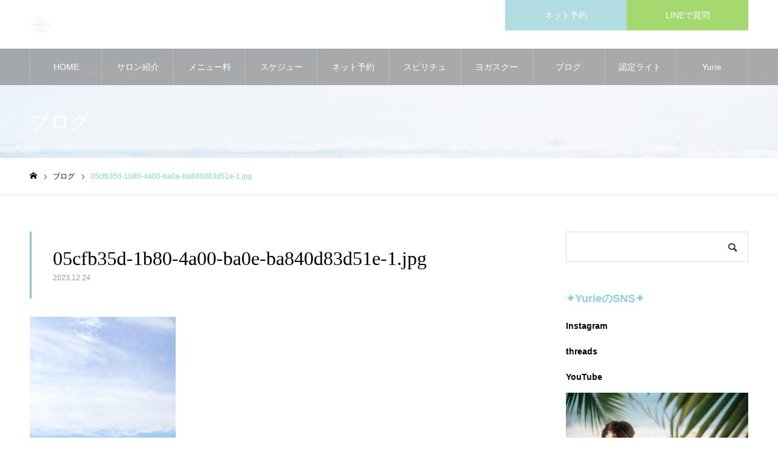

--- FILE ---
content_type: text/html; charset=UTF-8
request_url: http://louloudi-amore.com/05cfb35d-1b80-4a00-ba0e-ba840d83d51e-1-jpg
body_size: 12453
content:
<!DOCTYPE html>
<html class="pc" dir="ltr" lang="ja" prefix="og: https://ogp.me/ns#">
<head>
<meta charset="UTF-8">
<!--[if IE]><meta http-equiv="X-UA-Compatible" content="IE=edge"><![endif]-->
<meta name="viewport" content="width=device-width">
<meta name="format-detection" content="telephone=no">
<meta name="description" content="女性の一生を、美しくやさしく包み込むセルフリトリート。">
<link rel="pingback" href="http://louloudi-amore.com/xmlrpc.php">
<link rel="shortcut icon" href="http://louloudi-amore.com/wp-content/uploads/2022/04/f38de18f-e894-4a79-905d-0b4a498b38b4-e1650933300291.png">
<title>05cfb35d-1b80-4a00-ba0e-ba840d83d51e-1.jpg | 鎌倉・表参道 ヨガライフサロン ルルアモーレ Loulouamore/ホームヨガライフ協会</title>

		<!-- All in One SEO 4.8.5 - aioseo.com -->
	<meta name="robots" content="max-image-preview:large" />
	<meta name="author" content="Loulouamore"/>
	<link rel="canonical" href="http://louloudi-amore.com/05cfb35d-1b80-4a00-ba0e-ba840d83d51e-1-jpg" />
	<meta name="generator" content="All in One SEO (AIOSEO) 4.8.5" />
		<meta property="og:locale" content="ja_JP" />
		<meta property="og:site_name" content="鎌倉・表参道 ヨガライフサロン ルルアモーレ Loulouamore/ホームヨガライフ協会 | 女性の一生を、美しくやさしく包み込むセルフリトリート。" />
		<meta property="og:type" content="article" />
		<meta property="og:title" content="05cfb35d-1b80-4a00-ba0e-ba840d83d51e-1.jpg | 鎌倉・表参道 ヨガライフサロン ルルアモーレ Loulouamore/ホームヨガライフ協会" />
		<meta property="og:url" content="http://louloudi-amore.com/05cfb35d-1b80-4a00-ba0e-ba840d83d51e-1-jpg" />
		<meta property="article:published_time" content="2023-12-24T13:03:39+00:00" />
		<meta property="article:modified_time" content="2023-12-24T13:03:39+00:00" />
		<meta name="twitter:card" content="summary" />
		<meta name="twitter:title" content="05cfb35d-1b80-4a00-ba0e-ba840d83d51e-1.jpg | 鎌倉・表参道 ヨガライフサロン ルルアモーレ Loulouamore/ホームヨガライフ協会" />
		<script type="application/ld+json" class="aioseo-schema">
			{"@context":"https:\/\/schema.org","@graph":[{"@type":"BreadcrumbList","@id":"http:\/\/louloudi-amore.com\/05cfb35d-1b80-4a00-ba0e-ba840d83d51e-1-jpg#breadcrumblist","itemListElement":[{"@type":"ListItem","@id":"http:\/\/louloudi-amore.com#listItem","position":1,"name":"\u30db\u30fc\u30e0","item":"http:\/\/louloudi-amore.com","nextItem":{"@type":"ListItem","@id":"http:\/\/louloudi-amore.com\/05cfb35d-1b80-4a00-ba0e-ba840d83d51e-1-jpg#listItem","name":"05cfb35d-1b80-4a00-ba0e-ba840d83d51e-1.jpg"}},{"@type":"ListItem","@id":"http:\/\/louloudi-amore.com\/05cfb35d-1b80-4a00-ba0e-ba840d83d51e-1-jpg#listItem","position":2,"name":"05cfb35d-1b80-4a00-ba0e-ba840d83d51e-1.jpg","previousItem":{"@type":"ListItem","@id":"http:\/\/louloudi-amore.com#listItem","name":"\u30db\u30fc\u30e0"}}]},{"@type":"ItemPage","@id":"http:\/\/louloudi-amore.com\/05cfb35d-1b80-4a00-ba0e-ba840d83d51e-1-jpg#itempage","url":"http:\/\/louloudi-amore.com\/05cfb35d-1b80-4a00-ba0e-ba840d83d51e-1-jpg","name":"05cfb35d-1b80-4a00-ba0e-ba840d83d51e-1.jpg | \u938c\u5009\u30fb\u8868\u53c2\u9053 \u30e8\u30ac\u30e9\u30a4\u30d5\u30b5\u30ed\u30f3 \u30eb\u30eb\u30a2\u30e2\u30fc\u30ec Loulouamore\/\u30db\u30fc\u30e0\u30e8\u30ac\u30e9\u30a4\u30d5\u5354\u4f1a","inLanguage":"ja","isPartOf":{"@id":"http:\/\/louloudi-amore.com\/#website"},"breadcrumb":{"@id":"http:\/\/louloudi-amore.com\/05cfb35d-1b80-4a00-ba0e-ba840d83d51e-1-jpg#breadcrumblist"},"author":{"@id":"http:\/\/louloudi-amore.com\/archives\/author\/louloudiamore#author"},"creator":{"@id":"http:\/\/louloudi-amore.com\/archives\/author\/louloudiamore#author"},"datePublished":"2023-12-24T22:03:39+09:00","dateModified":"2023-12-24T22:03:39+09:00"},{"@type":"Organization","@id":"http:\/\/louloudi-amore.com\/#organization","name":"\u938c\u5009\u30fb\u7531\u6bd4\u30ac\u6d5c \u30e8\u30ac\u30e9\u30a4\u30d5\u30b5\u30ed\u30f3 \u30eb\u30eb\u30a2\u30e2\u30fc\u30ec Loulouamore\/\u30db\u30fc\u30e0\u30e8\u30ac\u30e9\u30a4\u30d5\u5354\u4f1a","description":"\u5973\u6027\u306e\u4e00\u751f\u3092\u3001\u7f8e\u3057\u304f\u3084\u3055\u3057\u304f\u5305\u307f\u8fbc\u3080\u30bb\u30eb\u30d5\u30ea\u30c8\u30ea\u30fc\u30c8\u3002","url":"http:\/\/louloudi-amore.com\/","logo":{"@type":"ImageObject","url":"http:\/\/louloudi-amore.com\/wp-content\/uploads\/2022\/04\/f38de18f-e894-4a79-905d-0b4a498b38b4-1.png","@id":"http:\/\/louloudi-amore.com\/05cfb35d-1b80-4a00-ba0e-ba840d83d51e-1-jpg\/#organizationLogo","width":501,"height":501},"image":{"@id":"http:\/\/louloudi-amore.com\/05cfb35d-1b80-4a00-ba0e-ba840d83d51e-1-jpg\/#organizationLogo"}},{"@type":"Person","@id":"http:\/\/louloudi-amore.com\/archives\/author\/louloudiamore#author","url":"http:\/\/louloudi-amore.com\/archives\/author\/louloudiamore","name":"Loulouamore"},{"@type":"WebSite","@id":"http:\/\/louloudi-amore.com\/#website","url":"http:\/\/louloudi-amore.com\/","name":"\u938c\u5009\u30fb\u7531\u6bd4\u30ac\u6d5c \u30e8\u30ac\u30e9\u30a4\u30d5\u30b5\u30ed\u30f3 \u30eb\u30eb\u30a2\u30e2\u30fc\u30ec Loulouamore\/\u30db\u30fc\u30e0\u30e8\u30ac\u30e9\u30a4\u30d5\u5354\u4f1a","description":"\u5973\u6027\u306e\u4e00\u751f\u3092\u3001\u7f8e\u3057\u304f\u3084\u3055\u3057\u304f\u5305\u307f\u8fbc\u3080\u30bb\u30eb\u30d5\u30ea\u30c8\u30ea\u30fc\u30c8\u3002","inLanguage":"ja","publisher":{"@id":"http:\/\/louloudi-amore.com\/#organization"}}]}
		</script>
		<!-- All in One SEO -->

<link rel='dns-prefetch' href='//s.w.org' />
<link rel="alternate" type="application/rss+xml" title="鎌倉・表参道 ヨガライフサロン ルルアモーレ Loulouamore/ホームヨガライフ協会 &raquo; フィード" href="http://louloudi-amore.com/feed" />
<link rel="alternate" type="application/rss+xml" title="鎌倉・表参道 ヨガライフサロン ルルアモーレ Loulouamore/ホームヨガライフ協会 &raquo; コメントフィード" href="http://louloudi-amore.com/comments/feed" />
<script type="text/javascript">
window._wpemojiSettings = {"baseUrl":"https:\/\/s.w.org\/images\/core\/emoji\/13.1.0\/72x72\/","ext":".png","svgUrl":"https:\/\/s.w.org\/images\/core\/emoji\/13.1.0\/svg\/","svgExt":".svg","source":{"concatemoji":"http:\/\/louloudi-amore.com\/wp-includes\/js\/wp-emoji-release.min.js?ver=5.9.12"}};
/*! This file is auto-generated */
!function(e,a,t){var n,r,o,i=a.createElement("canvas"),p=i.getContext&&i.getContext("2d");function s(e,t){var a=String.fromCharCode;p.clearRect(0,0,i.width,i.height),p.fillText(a.apply(this,e),0,0);e=i.toDataURL();return p.clearRect(0,0,i.width,i.height),p.fillText(a.apply(this,t),0,0),e===i.toDataURL()}function c(e){var t=a.createElement("script");t.src=e,t.defer=t.type="text/javascript",a.getElementsByTagName("head")[0].appendChild(t)}for(o=Array("flag","emoji"),t.supports={everything:!0,everythingExceptFlag:!0},r=0;r<o.length;r++)t.supports[o[r]]=function(e){if(!p||!p.fillText)return!1;switch(p.textBaseline="top",p.font="600 32px Arial",e){case"flag":return s([127987,65039,8205,9895,65039],[127987,65039,8203,9895,65039])?!1:!s([55356,56826,55356,56819],[55356,56826,8203,55356,56819])&&!s([55356,57332,56128,56423,56128,56418,56128,56421,56128,56430,56128,56423,56128,56447],[55356,57332,8203,56128,56423,8203,56128,56418,8203,56128,56421,8203,56128,56430,8203,56128,56423,8203,56128,56447]);case"emoji":return!s([10084,65039,8205,55357,56613],[10084,65039,8203,55357,56613])}return!1}(o[r]),t.supports.everything=t.supports.everything&&t.supports[o[r]],"flag"!==o[r]&&(t.supports.everythingExceptFlag=t.supports.everythingExceptFlag&&t.supports[o[r]]);t.supports.everythingExceptFlag=t.supports.everythingExceptFlag&&!t.supports.flag,t.DOMReady=!1,t.readyCallback=function(){t.DOMReady=!0},t.supports.everything||(n=function(){t.readyCallback()},a.addEventListener?(a.addEventListener("DOMContentLoaded",n,!1),e.addEventListener("load",n,!1)):(e.attachEvent("onload",n),a.attachEvent("onreadystatechange",function(){"complete"===a.readyState&&t.readyCallback()})),(n=t.source||{}).concatemoji?c(n.concatemoji):n.wpemoji&&n.twemoji&&(c(n.twemoji),c(n.wpemoji)))}(window,document,window._wpemojiSettings);
</script>
<style type="text/css">
img.wp-smiley,
img.emoji {
	display: inline !important;
	border: none !important;
	box-shadow: none !important;
	height: 1em !important;
	width: 1em !important;
	margin: 0 0.07em !important;
	vertical-align: -0.1em !important;
	background: none !important;
	padding: 0 !important;
}
</style>
	<link rel='stylesheet' id='style-css'  href='http://louloudi-amore.com/wp-content/themes/noel_tcd072/style.css?ver=1.4.3' type='text/css' media='all' />
<link rel='stylesheet' id='wp-block-library-css'  href='http://louloudi-amore.com/wp-includes/css/dist/block-library/style.min.css?ver=5.9.12' type='text/css' media='all' />
<style id='global-styles-inline-css' type='text/css'>
body{--wp--preset--color--black: #000000;--wp--preset--color--cyan-bluish-gray: #abb8c3;--wp--preset--color--white: #ffffff;--wp--preset--color--pale-pink: #f78da7;--wp--preset--color--vivid-red: #cf2e2e;--wp--preset--color--luminous-vivid-orange: #ff6900;--wp--preset--color--luminous-vivid-amber: #fcb900;--wp--preset--color--light-green-cyan: #7bdcb5;--wp--preset--color--vivid-green-cyan: #00d084;--wp--preset--color--pale-cyan-blue: #8ed1fc;--wp--preset--color--vivid-cyan-blue: #0693e3;--wp--preset--color--vivid-purple: #9b51e0;--wp--preset--gradient--vivid-cyan-blue-to-vivid-purple: linear-gradient(135deg,rgba(6,147,227,1) 0%,rgb(155,81,224) 100%);--wp--preset--gradient--light-green-cyan-to-vivid-green-cyan: linear-gradient(135deg,rgb(122,220,180) 0%,rgb(0,208,130) 100%);--wp--preset--gradient--luminous-vivid-amber-to-luminous-vivid-orange: linear-gradient(135deg,rgba(252,185,0,1) 0%,rgba(255,105,0,1) 100%);--wp--preset--gradient--luminous-vivid-orange-to-vivid-red: linear-gradient(135deg,rgba(255,105,0,1) 0%,rgb(207,46,46) 100%);--wp--preset--gradient--very-light-gray-to-cyan-bluish-gray: linear-gradient(135deg,rgb(238,238,238) 0%,rgb(169,184,195) 100%);--wp--preset--gradient--cool-to-warm-spectrum: linear-gradient(135deg,rgb(74,234,220) 0%,rgb(151,120,209) 20%,rgb(207,42,186) 40%,rgb(238,44,130) 60%,rgb(251,105,98) 80%,rgb(254,248,76) 100%);--wp--preset--gradient--blush-light-purple: linear-gradient(135deg,rgb(255,206,236) 0%,rgb(152,150,240) 100%);--wp--preset--gradient--blush-bordeaux: linear-gradient(135deg,rgb(254,205,165) 0%,rgb(254,45,45) 50%,rgb(107,0,62) 100%);--wp--preset--gradient--luminous-dusk: linear-gradient(135deg,rgb(255,203,112) 0%,rgb(199,81,192) 50%,rgb(65,88,208) 100%);--wp--preset--gradient--pale-ocean: linear-gradient(135deg,rgb(255,245,203) 0%,rgb(182,227,212) 50%,rgb(51,167,181) 100%);--wp--preset--gradient--electric-grass: linear-gradient(135deg,rgb(202,248,128) 0%,rgb(113,206,126) 100%);--wp--preset--gradient--midnight: linear-gradient(135deg,rgb(2,3,129) 0%,rgb(40,116,252) 100%);--wp--preset--duotone--dark-grayscale: url('#wp-duotone-dark-grayscale');--wp--preset--duotone--grayscale: url('#wp-duotone-grayscale');--wp--preset--duotone--purple-yellow: url('#wp-duotone-purple-yellow');--wp--preset--duotone--blue-red: url('#wp-duotone-blue-red');--wp--preset--duotone--midnight: url('#wp-duotone-midnight');--wp--preset--duotone--magenta-yellow: url('#wp-duotone-magenta-yellow');--wp--preset--duotone--purple-green: url('#wp-duotone-purple-green');--wp--preset--duotone--blue-orange: url('#wp-duotone-blue-orange');--wp--preset--font-size--small: 13px;--wp--preset--font-size--medium: 20px;--wp--preset--font-size--large: 36px;--wp--preset--font-size--x-large: 42px;}.has-black-color{color: var(--wp--preset--color--black) !important;}.has-cyan-bluish-gray-color{color: var(--wp--preset--color--cyan-bluish-gray) !important;}.has-white-color{color: var(--wp--preset--color--white) !important;}.has-pale-pink-color{color: var(--wp--preset--color--pale-pink) !important;}.has-vivid-red-color{color: var(--wp--preset--color--vivid-red) !important;}.has-luminous-vivid-orange-color{color: var(--wp--preset--color--luminous-vivid-orange) !important;}.has-luminous-vivid-amber-color{color: var(--wp--preset--color--luminous-vivid-amber) !important;}.has-light-green-cyan-color{color: var(--wp--preset--color--light-green-cyan) !important;}.has-vivid-green-cyan-color{color: var(--wp--preset--color--vivid-green-cyan) !important;}.has-pale-cyan-blue-color{color: var(--wp--preset--color--pale-cyan-blue) !important;}.has-vivid-cyan-blue-color{color: var(--wp--preset--color--vivid-cyan-blue) !important;}.has-vivid-purple-color{color: var(--wp--preset--color--vivid-purple) !important;}.has-black-background-color{background-color: var(--wp--preset--color--black) !important;}.has-cyan-bluish-gray-background-color{background-color: var(--wp--preset--color--cyan-bluish-gray) !important;}.has-white-background-color{background-color: var(--wp--preset--color--white) !important;}.has-pale-pink-background-color{background-color: var(--wp--preset--color--pale-pink) !important;}.has-vivid-red-background-color{background-color: var(--wp--preset--color--vivid-red) !important;}.has-luminous-vivid-orange-background-color{background-color: var(--wp--preset--color--luminous-vivid-orange) !important;}.has-luminous-vivid-amber-background-color{background-color: var(--wp--preset--color--luminous-vivid-amber) !important;}.has-light-green-cyan-background-color{background-color: var(--wp--preset--color--light-green-cyan) !important;}.has-vivid-green-cyan-background-color{background-color: var(--wp--preset--color--vivid-green-cyan) !important;}.has-pale-cyan-blue-background-color{background-color: var(--wp--preset--color--pale-cyan-blue) !important;}.has-vivid-cyan-blue-background-color{background-color: var(--wp--preset--color--vivid-cyan-blue) !important;}.has-vivid-purple-background-color{background-color: var(--wp--preset--color--vivid-purple) !important;}.has-black-border-color{border-color: var(--wp--preset--color--black) !important;}.has-cyan-bluish-gray-border-color{border-color: var(--wp--preset--color--cyan-bluish-gray) !important;}.has-white-border-color{border-color: var(--wp--preset--color--white) !important;}.has-pale-pink-border-color{border-color: var(--wp--preset--color--pale-pink) !important;}.has-vivid-red-border-color{border-color: var(--wp--preset--color--vivid-red) !important;}.has-luminous-vivid-orange-border-color{border-color: var(--wp--preset--color--luminous-vivid-orange) !important;}.has-luminous-vivid-amber-border-color{border-color: var(--wp--preset--color--luminous-vivid-amber) !important;}.has-light-green-cyan-border-color{border-color: var(--wp--preset--color--light-green-cyan) !important;}.has-vivid-green-cyan-border-color{border-color: var(--wp--preset--color--vivid-green-cyan) !important;}.has-pale-cyan-blue-border-color{border-color: var(--wp--preset--color--pale-cyan-blue) !important;}.has-vivid-cyan-blue-border-color{border-color: var(--wp--preset--color--vivid-cyan-blue) !important;}.has-vivid-purple-border-color{border-color: var(--wp--preset--color--vivid-purple) !important;}.has-vivid-cyan-blue-to-vivid-purple-gradient-background{background: var(--wp--preset--gradient--vivid-cyan-blue-to-vivid-purple) !important;}.has-light-green-cyan-to-vivid-green-cyan-gradient-background{background: var(--wp--preset--gradient--light-green-cyan-to-vivid-green-cyan) !important;}.has-luminous-vivid-amber-to-luminous-vivid-orange-gradient-background{background: var(--wp--preset--gradient--luminous-vivid-amber-to-luminous-vivid-orange) !important;}.has-luminous-vivid-orange-to-vivid-red-gradient-background{background: var(--wp--preset--gradient--luminous-vivid-orange-to-vivid-red) !important;}.has-very-light-gray-to-cyan-bluish-gray-gradient-background{background: var(--wp--preset--gradient--very-light-gray-to-cyan-bluish-gray) !important;}.has-cool-to-warm-spectrum-gradient-background{background: var(--wp--preset--gradient--cool-to-warm-spectrum) !important;}.has-blush-light-purple-gradient-background{background: var(--wp--preset--gradient--blush-light-purple) !important;}.has-blush-bordeaux-gradient-background{background: var(--wp--preset--gradient--blush-bordeaux) !important;}.has-luminous-dusk-gradient-background{background: var(--wp--preset--gradient--luminous-dusk) !important;}.has-pale-ocean-gradient-background{background: var(--wp--preset--gradient--pale-ocean) !important;}.has-electric-grass-gradient-background{background: var(--wp--preset--gradient--electric-grass) !important;}.has-midnight-gradient-background{background: var(--wp--preset--gradient--midnight) !important;}.has-small-font-size{font-size: var(--wp--preset--font-size--small) !important;}.has-medium-font-size{font-size: var(--wp--preset--font-size--medium) !important;}.has-large-font-size{font-size: var(--wp--preset--font-size--large) !important;}.has-x-large-font-size{font-size: var(--wp--preset--font-size--x-large) !important;}
</style>
<link rel='stylesheet' id='contact-form-7-css'  href='http://louloudi-amore.com/wp-content/plugins/contact-form-7/includes/css/styles.css?ver=5.6.3' type='text/css' media='all' />
<script type='text/javascript' src='http://louloudi-amore.com/wp-includes/js/jquery/jquery.min.js?ver=3.6.0' id='jquery-core-js'></script>
<script type='text/javascript' src='http://louloudi-amore.com/wp-includes/js/jquery/jquery-migrate.min.js?ver=3.3.2' id='jquery-migrate-js'></script>
<link rel="https://api.w.org/" href="http://louloudi-amore.com/wp-json/" /><link rel="alternate" type="application/json" href="http://louloudi-amore.com/wp-json/wp/v2/media/19878" /><link rel='shortlink' href='http://louloudi-amore.com/?p=19878' />
<link rel="alternate" type="application/json+oembed" href="http://louloudi-amore.com/wp-json/oembed/1.0/embed?url=http%3A%2F%2Flouloudi-amore.com%2F05cfb35d-1b80-4a00-ba0e-ba840d83d51e-1-jpg" />
<link rel="alternate" type="text/xml+oembed" href="http://louloudi-amore.com/wp-json/oembed/1.0/embed?url=http%3A%2F%2Flouloudi-amore.com%2F05cfb35d-1b80-4a00-ba0e-ba840d83d51e-1-jpg&#038;format=xml" />

<link rel="stylesheet" href="http://louloudi-amore.com/wp-content/themes/noel_tcd072/css/design-plus.css?ver=1.4.3">
<link rel="stylesheet" href="http://louloudi-amore.com/wp-content/themes/noel_tcd072/css/sns-botton.css?ver=1.4.3">
<link rel="stylesheet" media="screen and (max-width:1250px)" href="http://louloudi-amore.com/wp-content/themes/noel_tcd072/css/responsive.css?ver=1.4.3">
<link rel="stylesheet" media="screen and (max-width:1250px)" href="http://louloudi-amore.com/wp-content/themes/noel_tcd072/css/footer-bar.css?ver=1.4.3">

<script src="http://louloudi-amore.com/wp-content/themes/noel_tcd072/js/jquery.easing.1.3.js?ver=1.4.3"></script>
<script src="http://louloudi-amore.com/wp-content/themes/noel_tcd072/js/jscript.js?ver=1.4.3"></script>
<script src="http://louloudi-amore.com/wp-content/themes/noel_tcd072/js/comment.js?ver=1.4.3"></script>


<link rel="stylesheet" href="http://louloudi-amore.com/wp-content/themes/noel_tcd072/js/perfect-scrollbar.css?ver=1.4.3">
<script src="http://louloudi-amore.com/wp-content/themes/noel_tcd072/js/perfect-scrollbar.min.js?ver=1.4.3"></script>

<script src="http://louloudi-amore.com/wp-content/themes/noel_tcd072/js/jquery.cookie.js?ver=1.4.3"></script>


<style type="text/css">

body, input, textarea { font-family: "Hiragino Sans", "ヒラギノ角ゴ ProN", "Hiragino Kaku Gothic ProN", "游ゴシック", YuGothic, "メイリオ", Meiryo, sans-serif; }

.rich_font, .p-vertical { font-family: "Times New Roman" , "游明朝" , "Yu Mincho" , "游明朝体" , "YuMincho" , "ヒラギノ明朝 Pro W3" , "Hiragino Mincho Pro" , "HiraMinProN-W3" , "HGS明朝E" , "ＭＳ Ｐ明朝" , "MS PMincho" , serif; font-weight:500; }

.rich_font_type1 { font-family: Arial, "ヒラギノ角ゴ ProN W3", "Hiragino Kaku Gothic ProN", "メイリオ", Meiryo, sans-serif; }
.rich_font_type2 { font-family: "Hiragino Sans", "ヒラギノ角ゴ ProN", "Hiragino Kaku Gothic ProN", "游ゴシック", YuGothic, "メイリオ", Meiryo, sans-serif; font-weight:500; }
.rich_font_type3 { font-family: "Times New Roman" , "游明朝" , "Yu Mincho" , "游明朝体" , "YuMincho" , "ヒラギノ明朝 Pro W3" , "Hiragino Mincho Pro" , "HiraMinProN-W3" , "HGS明朝E" , "ＭＳ Ｐ明朝" , "MS PMincho" , serif; font-weight:500; }

.post_content, #next_prev_post { font-family: "Hiragino Sans", "ヒラギノ角ゴ ProN", "Hiragino Kaku Gothic ProN", "游ゴシック", YuGothic, "メイリオ", Meiryo, sans-serif; }

.home #header_top { background:rgba(255,255,255,1); }
#header_top { background:rgba(255,255,255,1); }
#header_logo a { color:#000000; }
.pc #global_menu { background:rgba(119,119,119,0.6); }
.pc #global_menu > ul { border-left:1px solid rgba(255,255,255,0.2); }
.pc #global_menu > ul > li { border-right:1px solid rgba(255,255,255,0.2); }
.pc #global_menu > ul > li > a, .pc #global_menu ul ul li.menu-item-has-children > a:before { color:#ffffff; }
.pc #global_menu > ul > li > a:after { background:#afd9ed; }
.pc #global_menu ul ul a { color:#ffffff; background:#7dc2db; }
.pc #global_menu ul ul a:hover { background:#c4dfed; }
.pc .header_fix #global_menu { background:rgba(117,117,117,0.5); }
.pc .header_fix #global_menu > ul { border-left:1px solid rgba(255,255,255,0.5); }
.pc .header_fix #global_menu > ul > li { border-right:1px solid rgba(255,255,255,0.5); }
.mobile #mobile_menu { background:#aadbed; }
.mobile #global_menu a { color:#000000; background:#aadbed; border-bottom:1px solid #eaeaea; }
.mobile #global_menu li li a { background:#acdde5; }
.mobile #global_menu a:hover, #mobile_menu .close_button:hover, #mobile_menu #global_menu .child_menu_button:hover { color:#000000; background:#bbdfed; }
.megamenu_clinic_list1 { border-color:#dddddd; background:#ffffff; }
.megamenu_clinic_list1 a { background:#ffffff; }
.megamenu_clinic_list1 ol, .megamenu_clinic_list1 li { border-color:#dddddd; }
.megamenu_clinic_list1 .title { color:#aadbed; }
.megamenu_clinic_list2 { border-color:#dddddd; background:#ffffff; }
.megamenu_clinic_list2 a { background:#ffffff; }
.megamenu_clinic_list2_inner, .megamenu_clinic_list2 ol, .megamenu_clinic_list2 li { border-color:#dddddd; }
.megamenu_clinic_list2 .headline, .megamenu_clinic_list2 .title { color:#aadbed; }
.megamenu_clinic_list2 .link_button a { color:#FFFFFF; background:#222222; }
.megamenu_clinic_list2 .link_button a:hover { color:#FFFFFF; background:#aadbed; }
.megamenu_campaign_list { background:#f4f4f5; }
.megamenu_campaign_list .post_list_area, .megamenu_campaign_list .menu_area a:hover, .megamenu_campaign_list .menu_area li.active a { background:#ffffff; }
.megamenu_campaign_list .menu_area a { background:#aadbed; }
.megamenu_campaign_list .menu_area a:hover, .megamenu_campaign_list .menu_area li.active a { color:#aadbed; }
.pc .header_fix #header_top { background:rgba(255,255,255,0.8); }
.header_fix #header_logo a { color:#898989 !important; }
#header_button .button1 a, #footer_button .button1 a { color:#FFFFFF; background:#b1dce2; }
#header_button .button1 a:hover, #footer_button .button1 a:hover { color:#FFFFFF; background:#cce2e2; }
#header_button .button2 a, #footer_button .button2 a { color:#FFFFFF; background:#a5d86e; }
#header_button .button2 a:hover, #footer_button .button2 a:hover { color:#FFFFFF; background:#ededa6; }
#footer_info_content1 .button a { color:#FFFFFF; background:#87c4d3; }
#footer_info_content1 .button a:hover { color:#FFFFFF; background:#afd8e0; }
#footer_info_content2 .button a { color:#FFFFFF; background:#a2d682; }
#footer_info_content2 .button a:hover { color:#FFFFFF; background:#eded9e; }
#footer_banner .title { color:#6ea1b5; font-size:25px; }
#footer_menu_area, #footer_menu_area a, #footer_menu .footer_headline a:before { color:#000000; }
#footer_menu_area .footer_headline a { color:#90c0d1; }
#footer_menu_area a:hover, #footer_menu .footer_headline a:hover:before { color:#90c0d1; }
#footer_bottom, #footer_bottom a { color:#FFFFFF; }
@media screen and (max-width:950px) {
  #footer_banner .title { font-size:25px; }
}
body.single #main_col { font-size:16px; }
#page_header_catch .catch { font-size:42px; color:#000000; }
#page_header_catch .desc { font-size:16px; color:#383838; }
#page_header_catch .title { font-size:32px; color:#FFFFFF; }
#blog_list .title_area .title { font-size:20px; color:#90c0d1; }
#blog_list a:hover .title_area .title { color:#cccccc; }
#blog_list .category a, #single_category a { color:#FFFFFF; background:#90c0d1; }
#blog_list .category a:hover, #single_category a:hover { color:#FFFFFF; background:#b3c5d1; }
#post_title_area .title { font-size:32px; }
#related_post .headline { font-size:20px; color:#90c0d1; }
@media screen and (max-width:950px) {
  body.single #main_col { font-size:13px; }
  #page_header_catch .catch { font-size:22px; }
  #page_header_catch .desc { font-size:14px; }
  #page_header_catch .title { font-size:20px; }
  #blog_list .title_area .title { font-size:16px; }
  #post_title_area .title { font-size:20px; }
  #related_post .headline { font-size:16px; }
}

.author_profile a.avatar img, .animate_image img, .animate_background .image {
  width:100%; height:auto;
  -webkit-transition: transform  0.75s ease;
  transition: transform  0.75s ease;
}
.author_profile a.avatar:hover img, .animate_image:hover img, .animate_background:hover .image, #index_staff_slider a:hover img {
  -webkit-transform: scale(1.2);
  transform: scale(1.2);
}




a { color:#000; }

#bread_crumb li.last span, #comment_headline, .tcd_category_list a:hover, .tcd_category_list .child_menu_button:hover, .side_headline, #faq_category li a:hover, #faq_category li.active a, #archive_service .bottom_area .sub_category li a:hover,
  #side_service_category_list a:hover, #side_service_category_list li.active > a, #side_faq_category_list a:hover, #side_faq_category_list li.active a, #side_staff_list a:hover, #side_staff_list li.active a, .cf_data_list li a:hover,
    #side_campaign_category_list a:hover, #side_campaign_category_list li.active a, #side_clinic_list a:hover, #side_clinic_list li.active a
{ color: #8ad1db; }

#page_header .tab, #return_top a, #comment_tab li a:hover, #comment_tab li.active a, #comment_header #comment_closed p, #submit_comment:hover, #cancel_comment_reply a:hover, #p_readmore .button:hover,
  #wp-calendar td a:hover, #post_pagination p, #post_pagination a:hover, .page_navi span.current, .page_navi a:hover, .c-pw__btn:hover
{ background-color: #8ad1db; }

#guest_info input:focus, #comment_textarea textarea:focus, .c-pw__box-input:focus
{ border-color: #8ad1db; }

#comment_tab li.active a:after, #comment_header #comment_closed p:after
{ border-color:#8ad1db transparent transparent transparent; }


#header_logo a:hover, #footer a:hover, .cardlink_title a:hover, #menu_button:hover:before, #header_logo a:hover, #related_post .item a:hover, .comment a:hover, .comment_form_wrapper a:hover, #next_prev_post a:hover,
  #bread_crumb a:hover, #bread_crumb li.home a:hover:after, .author_profile a:hover, .author_profile .author_link li a:hover:before, #post_meta_bottom a:hover, #next_prev_post a:hover:before,
    #recent_news a.link:hover, #recent_news .link:hover:after, #recent_news li a:hover .title, #searchform .submit_button:hover:before, .styled_post_list1 a:hover .title_area, .styled_post_list1 a:hover .date, .p-dropdown__title:hover:after, .p-dropdown__list li a:hover
{ color: #c9c9c9; }
.post_content a { color: #f2a559; }
.post_content a:hover { color:#b58241; }
#return_top a:hover { background-color: #85a2bf; }
.frost_bg:before { background:rgba(255,255,255,0.7); }
.blur_image img { filter:blur(10px); }
#site_wrap { display:none; }
#site_loader_overlay {
  background:#ffffff;
  opacity: 1;
  position: fixed;
  top: 0px;
  left: 0px;
  width: 100%;
  height: 100%;
  width: 100vw;
  height: 100vh;
  z-index: 99999;
}
#site_loader_animation {
  width: 48px;
  height: 48px;
  font-size: 10px;
  text-indent: -9999em;
  position: fixed;
  top: 0;
  left: 0;
	right: 0;
	bottom: 0;
	margin: auto;
  border: 3px solid rgba(138,209,219,0.2);
  border-top-color: #8ad1db;
  border-radius: 50%;
  -webkit-animation: loading-circle 1.1s infinite linear;
  animation: loading-circle 1.1s infinite linear;
}
@-webkit-keyframes loading-circle {
  0% { -webkit-transform: rotate(0deg); transform: rotate(0deg); }
  100% { -webkit-transform: rotate(360deg); transform: rotate(360deg); }
}
@media only screen and (max-width: 767px) {
	#site_loader_animation { width: 30px; height: 30px; }
}
@keyframes loading-circle {
  0% { -webkit-transform: rotate(0deg); transform: rotate(0deg); }
  100% { -webkit-transform: rotate(360deg); transform: rotate(360deg); }
}



</style>

<link rel="icon" href="http://louloudi-amore.com/wp-content/uploads/2020/06/cropped-img_5907-32x32.jpg" sizes="32x32" />
<link rel="icon" href="http://louloudi-amore.com/wp-content/uploads/2020/06/cropped-img_5907-192x192.jpg" sizes="192x192" />
<link rel="apple-touch-icon" href="http://louloudi-amore.com/wp-content/uploads/2020/06/cropped-img_5907-180x180.jpg" />
<meta name="msapplication-TileImage" content="http://louloudi-amore.com/wp-content/uploads/2020/06/cropped-img_5907-270x270.jpg" />
</head>
<body id="body" class="attachment attachment-template-default single single-attachment postid-19878 attachmentid-19878 attachment-jpeg has_header_button layout2">


<div id="container">

 <header id="header">

  <div id="header_top">
   <div id="header_top_inner">
    <div id="header_logo">
     
<h2 class="logo">
 <a href="http://louloudi-amore.com/" title="鎌倉・表参道 ヨガライフサロン ルルアモーレ Loulouamore/ホームヨガライフ協会">
    <img class="pc_logo_image" src="http://louloudi-amore.com/wp-content/uploads/2022/04/f38de18f-e894-4a79-905d-0b4a498b38b4-e1650933300291.png?1768971739" alt="鎌倉・表参道 ヨガライフサロン ルルアモーレ Loulouamore/ホームヨガライフ協会" title="鎌倉・表参道 ヨガライフサロン ルルアモーレ Loulouamore/ホームヨガライフ協会" width="35" height="35" />
      <img class="mobile_logo_image" src="http://louloudi-amore.com/wp-content/uploads/2022/04/f38de18f-e894-4a79-905d-0b4a498b38b4-e1650933300291.png?1768971739" alt="鎌倉・表参道 ヨガライフサロン ルルアモーレ Loulouamore/ホームヨガライフ協会" title="鎌倉・表参道 ヨガライフサロン ルルアモーレ Loulouamore/ホームヨガライフ協会" width="35" height="35" />
   </a>
</h2>

    </div>
        <a href="#" id="menu_button"><span>メニュー</span></a>
            <div id="header_button" class="clearfix">
          <div class="button button1">
      <a href="http://louloudi-amore.com/yoyaku" target="_blank">ネット予約</a>
     </div><!-- END .header_button -->
          <div class="button button2">
      <a href="https://lin.ee/770stnW" target="_blank">LINEで質問</a>
     </div><!-- END .header_button -->
         </div><!-- END #header_button -->
       </div><!-- END #header_top_inner -->
  </div><!-- END #header_top -->

    <nav id="global_menu">
   <ul id="menu-home" class="menu"><li id="menu-item-19265" class="menu-item menu-item-type-post_type menu-item-object-page menu-item-home menu-item-19265"><a href="http://louloudi-amore.com/">HOME</a></li>
<li id="menu-item-19344" class="menu-item menu-item-type-post_type menu-item-object-page menu-item-19344"><a href="http://louloudi-amore.com/loulou-2">サロン紹介</a></li>
<li id="menu-item-18878" class="menu-item menu-item-type-post_type_archive menu-item-object-service menu-item-has-children menu-item-18878"><a href="http://louloudi-amore.com/archives/menu">メニュー料金</a>
<ul class="sub-menu">
	<li id="menu-item-19251" class="menu-item menu-item-type-taxonomy menu-item-object-service_category menu-item-19251"><a href="http://louloudi-amore.com/archives/menu_category/yoga">ヨガセッション</a></li>
	<li id="menu-item-19252" class="menu-item menu-item-type-taxonomy menu-item-object-service_category menu-item-19252"><a href="http://louloudi-amore.com/archives/menu_category/spiritual">スピリチュアルセッション・スクール</a></li>
	<li id="menu-item-19250" class="menu-item menu-item-type-taxonomy menu-item-object-service_category menu-item-19250"><a href="http://louloudi-amore.com/archives/menu_category/yogateacher">ヨガスクール</a></li>
</ul>
</li>
<li id="menu-item-19300" class="menu-item menu-item-type-post_type menu-item-object-page menu-item-19300"><a href="http://louloudi-amore.com/schedule-3">スケジュール</a></li>
<li id="menu-item-19266" class="menu-item menu-item-type-custom menu-item-object-custom menu-item-19266"><a href="http://louloudi-amore.com/yoyaku">ネット予約</a></li>
<li id="menu-item-17672" class="menu-item menu-item-type-custom menu-item-object-custom menu-item-17672"><a href="https://www.instagram.com/rose_yurie/">スピリチュアルスクールご感想</a></li>
<li id="menu-item-17673" class="menu-item menu-item-type-custom menu-item-object-custom menu-item-17673"><a href="https://www.instagram.com/homeyogalife.association/">ヨガスクールご感想</a></li>
<li id="menu-item-19262" class="menu-item menu-item-type-post_type menu-item-object-page current_page_parent menu-item-19262"><a href="http://louloudi-amore.com/blog">ブログ</a></li>
<li id="menu-item-19334" class="menu-item menu-item-type-post_type_archive menu-item-object-staff menu-item-19334"><a href="http://louloudi-amore.com/archives/staff">認定ライトワーカー</a></li>
<li id="menu-item-19301" class="menu-item menu-item-type-post_type menu-item-object-staff menu-item-has-children menu-item-19301"><a href="http://louloudi-amore.com/archives/staff/yurie">Yurie</a>
<ul class="sub-menu">
	<li id="menu-item-16047" class="menu-item menu-item-type-custom menu-item-object-custom menu-item-16047"><a href="https://www.instagram.com/yuriepon/">Instagram</a></li>
	<li id="menu-item-19267" class="menu-item menu-item-type-custom menu-item-object-custom menu-item-19267"><a href="https://www.threads.com/@yuriepon">threads</a></li>
	<li id="menu-item-15851" class="menu-item menu-item-type-custom menu-item-object-custom menu-item-15851"><a href="https://www.youtube.com/channel/UC632sITaCxHnUvnHT7UXCEQ?view_as=subscriber">YouTube</a></li>
	<li id="menu-item-20342" class="menu-item menu-item-type-custom menu-item-object-custom menu-item-20342"><a href="https://amzn.asia/d/7JHVMGT">出版書籍</a></li>
</ul>
</li>
</ul>  </nav>
  
 </header>


 
 <div id="page_header" class="small" style="background:url(http://louloudi-amore.com/wp-content/uploads/2025/07/img_0376.jpg) no-repeat center top; background-size:cover;">
 <div id="page_header_inner">
  <div id="page_header_catch">
   <h2 class="title rich_font">ブログ</h2>  </div>
 </div>
 <div class="overlay" style="background:rgba(255,255,255,0.6);"></div></div>

<div id="bread_crumb">

<ul class="clearfix" itemscope itemtype="http://schema.org/BreadcrumbList">
 <li itemprop="itemListElement" itemscope itemtype="http://schema.org/ListItem" class="home"><a itemprop="item" href="http://louloudi-amore.com/"><span itemprop="name">ホーム</span></a><meta itemprop="position" content="1"></li>
 <li itemprop="itemListElement" itemscope itemtype="http://schema.org/ListItem"><a itemprop="item" href="http://louloudi-amore.com/blog"><span itemprop="name">ブログ</span></a><meta itemprop="position" content="2"></li>
  <li class="last" itemprop="itemListElement" itemscope itemtype="http://schema.org/ListItem"><span itemprop="name">05cfb35d-1b80-4a00-ba0e-ba840d83d51e-1.jpg</span><meta itemprop="position" content="4"></li>
</ul>

</div>

<div id="main_contents" class="clearfix">

 <div id="main_col" class="clearfix">

 
 <article id="article">

  <div id="post_title_area" style="border-color:#90c0d1;">
   <h1 class="title rich_font entry-title">05cfb35d-1b80-4a00-ba0e-ba840d83d51e-1.jpg</h1>
   <p class="date"><time class="entry-date updated" datetime="2023-12-24T22:03:39+09:00">2023.12.24</time></p>  </div>

  
  
  
  
  
  
    <div class="post_content clearfix">
   <p class="attachment"><a href='http://louloudi-amore.com/wp-content/uploads/2023/12/05cfb35d-1b80-4a00-ba0e-ba840d83d51e-1.jpg'><img width="240" height="300" src="http://louloudi-amore.com/wp-content/uploads/2023/12/05cfb35d-1b80-4a00-ba0e-ba840d83d51e-1-240x300.jpg" class="attachment-medium size-medium" alt="" loading="lazy" srcset="http://louloudi-amore.com/wp-content/uploads/2023/12/05cfb35d-1b80-4a00-ba0e-ba840d83d51e-1-240x300.jpg 240w, http://louloudi-amore.com/wp-content/uploads/2023/12/05cfb35d-1b80-4a00-ba0e-ba840d83d51e-1-819x1024.jpg 819w, http://louloudi-amore.com/wp-content/uploads/2023/12/05cfb35d-1b80-4a00-ba0e-ba840d83d51e-1-768x960.jpg 768w, http://louloudi-amore.com/wp-content/uploads/2023/12/05cfb35d-1b80-4a00-ba0e-ba840d83d51e-1-1229x1536.jpg 1229w, http://louloudi-amore.com/wp-content/uploads/2023/12/05cfb35d-1b80-4a00-ba0e-ba840d83d51e-1.jpg 1600w" sizes="(max-width: 240px) 100vw, 240px" /></a></p>
  </div>

  
    <div class="single_share clearfix" id="single_share_bottom">
   <div class="share-type4 share-btm">
 
	<div class="sns mt10 mb45">
		<ul class="type4 clearfix">
			<li class="twitter">
				<a href="http://twitter.com/share?text=05cfb35d-1b80-4a00-ba0e-ba840d83d51e-1.jpg&url=http%3A%2F%2Flouloudi-amore.com%2F05cfb35d-1b80-4a00-ba0e-ba840d83d51e-1-jpg&via=&tw_p=tweetbutton&related=" onclick="javascript:window.open(this.href, '', 'menubar=no,toolbar=no,resizable=yes,scrollbars=yes,height=400,width=600');return false;"><i class="icon-twitter"></i><span class="ttl">Tweet</span><span class="share-count"></span></a>
			</li>
			<li class="facebook">
				<a href="//www.facebook.com/sharer/sharer.php?u=http://louloudi-amore.com/05cfb35d-1b80-4a00-ba0e-ba840d83d51e-1-jpg&amp;t=05cfb35d-1b80-4a00-ba0e-ba840d83d51e-1.jpg" class="facebook-btn-icon-link" target="blank" rel="nofollow"><i class="icon-facebook"></i><span class="ttl">Share</span><span class="share-count"></span></a>
			</li>
			<li class="rss">
				<a href="http://louloudi-amore.com/feed" target="blank"><i class="icon-rss"></i><span class="ttl">RSS</span></a>
			</li>
			<li class="pinterest">
				<a rel="nofollow" target="_blank" href="https://www.pinterest.com/pin/create/button/?url=http%3A%2F%2Flouloudi-amore.com%2F05cfb35d-1b80-4a00-ba0e-ba840d83d51e-1-jpg&media=http://louloudi-amore.com/wp-content/uploads/2023/12/05cfb35d-1b80-4a00-ba0e-ba840d83d51e-1.jpg&description=05cfb35d-1b80-4a00-ba0e-ba840d83d51e-1.jpg"><i class="icon-pinterest"></i><span class="ttl">Pin&nbsp;it</span></a>
			</li>
		</ul>
	</div>
</div>
  </div>
  
  
  
    <div id="next_prev_post" class="clearfix">
     </div>
  
 </article><!-- END #article -->

 
 
 

 </div><!-- END #main_col -->

 <div id="side_col">
<div class="side_widget clearfix widget_search" id="search-3">
<form role="search" method="get" id="searchform" class="searchform" action="http://louloudi-amore.com/">
				<div>
					<label class="screen-reader-text" for="s">検索:</label>
					<input type="text" value="" name="s" id="s" />
					<input type="submit" id="searchsubmit" value="検索" />
				</div>
			</form></div>
<div class="side_widget clearfix widget_text" id="text-2">
<h3 class="side_headline"><span>✦YurieのSNS✦</span></h3>			<div class="textwidget"><ul>
<li><strong><a href="https://www.instagram.com/yuriepon/">Instagram</a><br />
</strong></li>
<li><strong><a href="https://www.threads.com/@yuriepon">threads</a></strong></li>
<li><strong><a href="https://www.youtube.com/channel/UC632sITaCxHnUvnHT7UXCEQ">YouTube</a></strong></li>
</ul>
<p><img loading="lazy" class="alignnone size-medium wp-image-20248" src="http://louloudi-amore.com/wp-content/uploads/2025/07/img_6579-300x200.jpg" alt="" width="300" height="200" srcset="http://louloudi-amore.com/wp-content/uploads/2025/07/img_6579-300x200.jpg 300w, http://louloudi-amore.com/wp-content/uploads/2025/07/img_6579-1024x682.jpg 1024w, http://louloudi-amore.com/wp-content/uploads/2025/07/img_6579-768x512.jpg 768w, http://louloudi-amore.com/wp-content/uploads/2025/07/img_6579-1536x1024.jpg 1536w, http://louloudi-amore.com/wp-content/uploads/2025/07/img_6579.jpg 2000w" sizes="(max-width: 300px) 100vw, 300px" /></p>
<p>Yurieの公式LINEはこちら</p>
<p><a href="https://lin.ee/KRI1HyD"><img src="https://scdn.line-apps.com/n/line_add_friends/btn/ja.png" alt="友だち追加" height="36" border="0" /></a></p>
</div>
		</div>
</div>

</div><!-- END #main_contents -->


  <div id="footer_banner" class="clearfix">
    <div class="box box1">
   <a class="link animate_background" href="http://louloudi-amore.com/loulou-2">
    <div class="catch frost_bg">
     <p class="title rich_font">サロン案内</p>
     <div class="blur_image">
      <img class="image object_fit" src="http://louloudi-amore.com/wp-content/uploads/2023/12/img_9606-1.jpg" data-src="http://louloudi-amore.com/wp-content/uploads/2023/12/img_9606-1.jpg">
     </div>
    </div>
    <img class="image normal_image object_fit" src="http://louloudi-amore.com/wp-content/uploads/2023/12/img_9606-1.jpg">
   </a>
  </div>
    <div class="box box2">
   <a class="link animate_background" href="http://louloudi-amore.com/?post_type=service">
    <div class="catch frost_bg">
     <p class="title rich_font">メニュー料金</p>
     <div class="blur_image">
      <img class="image object_fit" src="http://louloudi-amore.com/wp-content/uploads/2025/07/29100af8-6bec-4e60-bb0c-f131d87b1f9d.jpg" data-src="http://louloudi-amore.com/wp-content/uploads/2025/07/29100af8-6bec-4e60-bb0c-f131d87b1f9d.jpg">
     </div>
    </div>
    <img class="image normal_image object_fit" src="http://louloudi-amore.com/wp-content/uploads/2025/07/29100af8-6bec-4e60-bb0c-f131d87b1f9d.jpg">
   </a>
  </div>
    <div class="box box3">
   <a class="link animate_background" href="https://www.instagram.com/yuriepon/">
    <div class="catch frost_bg">
     <p class="title rich_font">Yurie Instagram</p>
     <div class="blur_image">
      <img class="image object_fit" src="http://louloudi-amore.com/wp-content/uploads/2025/07/img_1563.jpg" data-src="http://louloudi-amore.com/wp-content/uploads/2025/07/img_1563.jpg">
     </div>
    </div>
    <img class="image normal_image object_fit" src="http://louloudi-amore.com/wp-content/uploads/2025/07/img_1563.jpg">
   </a>
  </div>
   </div><!-- END #footer_banner -->
 

  <div id="footer_information">
  <div id="footer_information_inner" class="clearfix">
         <div id="footer_info_content1" class="footer_info_content">
    <h3 class="title rich_font">24時間ネット予約</h3>    <p class="desc">サロンポリシーに必ずご同意のうえ、予約システムよりご予約ください。</p>        <div class="button">
     <a href="http://louloudi-amore.com/yoyaku">ネット予約</a>
    </div>
       </div><!-- END .footer_info_content -->
      <div id="footer_info_content2" class="footer_info_content">
    <h3 class="title rich_font">LINEで質問</h3>    <p class="desc">お気軽にメッセージください。</p>        <div class="button">
     <a href="https://lin.ee/RgB156D">LINE</a>
    </div>
       </div><!-- END .footer_info_content -->
     </div><!-- END #footer_information_inner -->
 </div><!-- END #footer_information -->
 

 <div id="footer_menu_area" style="background:#f4f4f5;">
  <div id="footer_menu_area_inner" class="clearfix">
         <div id="footer_menu" class="footer_menu">
        <h3 class="footer_headline"><a href="http://louloudi-amore.com/">HOME</a></h3>
        <ul id="menu-home-1" class="menu"><li class="menu-item menu-item-type-post_type menu-item-object-page menu-item-home menu-item-19265"><a href="http://louloudi-amore.com/">HOME</a></li>
<li class="menu-item menu-item-type-post_type menu-item-object-page menu-item-19344"><a href="http://louloudi-amore.com/loulou-2">サロン紹介</a></li>
<li class="menu-item menu-item-type-post_type_archive menu-item-object-service menu-item-has-children menu-item-18878"><a href="http://louloudi-amore.com/archives/menu">メニュー料金</a></li>
<li class="menu-item menu-item-type-post_type menu-item-object-page menu-item-19300"><a href="http://louloudi-amore.com/schedule-3">スケジュール</a></li>
<li class="menu-item menu-item-type-custom menu-item-object-custom menu-item-19266"><a href="http://louloudi-amore.com/yoyaku">ネット予約</a></li>
<li class="menu-item menu-item-type-custom menu-item-object-custom menu-item-17672"><a href="https://www.instagram.com/rose_yurie/">スピリチュアルスクールご感想</a></li>
<li class="menu-item menu-item-type-custom menu-item-object-custom menu-item-17673"><a href="https://www.instagram.com/homeyogalife.association/">ヨガスクールご感想</a></li>
<li class="menu-item menu-item-type-post_type menu-item-object-page current_page_parent menu-item-19262"><a href="http://louloudi-amore.com/blog">ブログ</a></li>
<li class="menu-item menu-item-type-post_type_archive menu-item-object-staff menu-item-19334"><a href="http://louloudi-amore.com/archives/staff">認定ライトワーカー</a></li>
<li class="menu-item menu-item-type-post_type menu-item-object-staff menu-item-has-children menu-item-19301"><a href="http://louloudi-amore.com/archives/staff/yurie">Yurie</a></li>
</ul>   </div>
         <div id="footer_category_menu1" class="footer_menu">
        <h3 class="footer_headline"><a href="http://louloudi-amore.com/archives/menu_category/yoga">ヨガレッスン</a></h3>
        <ol>
          <li><a href="http://louloudi-amore.com/archives/menu/relaxyoga">鎌倉プライベートヨガ</a></li>
          <li><a href="http://louloudi-amore.com/archives/menu/yoyogiyoga">代々木プライベートヨガ</a></li>
          <li><a href="http://louloudi-amore.com/archives/menu/coupleyoga">夫婦のヨガ</a></li>
          <li><a href="http://louloudi-amore.com/archives/menu/candleyoga">女神ヒーリングダンス</a></li>
          <li><a href="http://louloudi-amore.com/archives/menu/loulouyoga">月額オンラインサロン</a></li>
         </ol>
   </div><!-- END .footer_category_menu -->
      <div id="footer_category_menu2" class="footer_menu">
        <h3 class="footer_headline"><a href="http://louloudi-amore.com/archives/menu_category/spiritual">スピリチュアル</a></h3>
        <ol>
          <li><a href="http://louloudi-amore.com/archives/menu/chacra">チャクラヒーリング</a></li>
          <li><a href="http://louloudi-amore.com/archives/menu/spiritual">スピリチュアルヒーリング講座 Roseハイヤーセルフプログラム</a></li>
          <li><a href="http://louloudi-amore.com/archives/menu/loulouyoga">月額オンラインサロン</a></li>
         </ol>
   </div><!-- END .footer_category_menu -->
      <div id="footer_category_menu3" class="footer_menu">
        <h3 class="footer_headline"><a href="http://louloudi-amore.com/archives/menu_category/yogateacher">ヨガ講師養成</a></h3>
        <ol>
          <li><a href="http://louloudi-amore.com/archives/menu/homeyogabasic">スピリチュアルヨガ＆サイキック講座 【Roseライトワーカープログラム】</a></li>
         </ol>
   </div><!-- END .footer_category_menu -->
     </div><!-- END #footer_menu_area_inner -->
 </div><!-- END #footer_menu_area -->

 <div id="footer_bottom" style="background:#8c8c8c;">
  <div id="footer_bottom_inner" class="clearfix">

      <div id="return_top">
    <a href="#body"><span>PAGE TOP</span></a>
   </div>
   
         <ul id="footer_social_link" class="clearfix">
        <li class="twitter"><a href="https://twitter.com/loulouamore" rel="nofollow" target="_blank" title="Twitter"><span>Twitter</span></a></li>    <li class="insta"><a href="https://www.instagram.com/yuriepon/" rel="nofollow" target="_blank" title="Instagram"><span>Instagram</span></a></li>        <li class="youtube"><a href="https://www.youtube.com/channel/UC632sITaCxHnUvnHT7UXCEQ/videos?view_as=subscriber" rel="nofollow" target="_blank" title="Youtube"><span>Youtube</span></a></li>        <li class="rss"><a href="http://louloudi-amore.com/feed" rel="nofollow" target="_blank" title="RSS"><span>RSS</span></a></li>   </ul>
   
   <p id="copyright">Copyright © 2020 Loulouamore . All Rights Reserved</p>

  </div>
 </div><!-- END #footer_bottom -->

  <div id="footer_button">
    <div class="button button1">
   <a href="http://louloudi-amore.com/yoyaku" target="_blank">ネット予約</a>
  </div>
    <div class="button button2">
   <a href="https://lin.ee/770stnW" target="_blank">LINEで質問</a>
  </div>
   </div><!-- END #footer_button -->
 
 
</div><!-- #container -->

<div id="mobile_menu">
 <div id="header_mobile_banner">
   </div><!-- END #header_mobile_banner -->
</div>

<script>
jQuery(document).ready(function($){
    $('#header_button').addClass('animate');
    $('#page_header').addClass('animate');
});
</script>


<script type='text/javascript' src='http://louloudi-amore.com/wp-includes/js/comment-reply.min.js?ver=5.9.12' id='comment-reply-js'></script>
<script type='text/javascript' src='http://louloudi-amore.com/wp-content/plugins/contact-form-7/includes/swv/js/index.js?ver=5.6.3' id='swv-js'></script>
<script type='text/javascript' id='contact-form-7-js-extra'>
/* <![CDATA[ */
var wpcf7 = {"api":{"root":"http:\/\/louloudi-amore.com\/wp-json\/","namespace":"contact-form-7\/v1"}};
/* ]]> */
</script>
<script type='text/javascript' src='http://louloudi-amore.com/wp-content/plugins/contact-form-7/includes/js/index.js?ver=5.6.3' id='contact-form-7-js'></script>
</body>
</html>